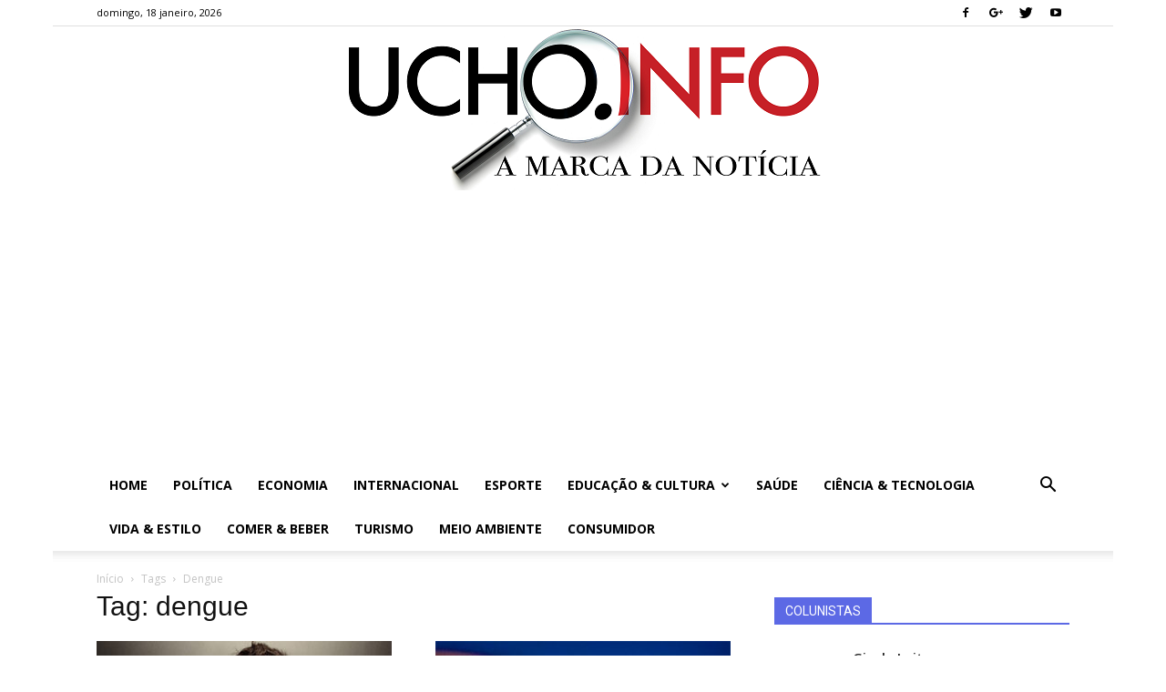

--- FILE ---
content_type: text/html; charset=utf-8
request_url: https://www.google.com/recaptcha/api2/aframe
body_size: 267
content:
<!DOCTYPE HTML><html><head><meta http-equiv="content-type" content="text/html; charset=UTF-8"></head><body><script nonce="Af7j5F3pYnGFPvuy8E0lnw">/** Anti-fraud and anti-abuse applications only. See google.com/recaptcha */ try{var clients={'sodar':'https://pagead2.googlesyndication.com/pagead/sodar?'};window.addEventListener("message",function(a){try{if(a.source===window.parent){var b=JSON.parse(a.data);var c=clients[b['id']];if(c){var d=document.createElement('img');d.src=c+b['params']+'&rc='+(localStorage.getItem("rc::a")?sessionStorage.getItem("rc::b"):"");window.document.body.appendChild(d);sessionStorage.setItem("rc::e",parseInt(sessionStorage.getItem("rc::e")||0)+1);localStorage.setItem("rc::h",'1768763823000');}}}catch(b){}});window.parent.postMessage("_grecaptcha_ready", "*");}catch(b){}</script></body></html>